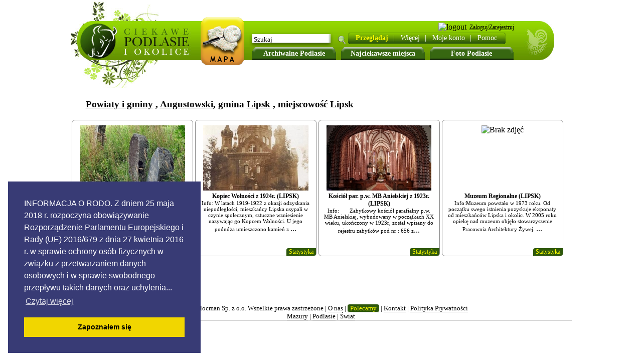

--- FILE ---
content_type: text/html
request_url: http://ciekawepodlasie.pl/powiaty_gminy/1/Augustowski/Lipsk/Lipsk/
body_size: 4173
content:
<!DOCTYPE HTML PUBLIC "-//W3C//DTD HTML 4.01 Transitional//EN" "http://www.w3.org/TR/html4/loose.dtd">
        <html>
        <head>
        <script type="text/javascript" src="http://ciekawepodlasie.pl/include/check_java.php?l=/powiaty_gminy/1/Augustowski/Lipsk/Lipsk/"></script>
<title>Powiaty, gminy - Ciekawe Podlasie </title><meta http-equiv="Content-Type" content="text/html; charset=UTF-8"><meta http-equiv="Content-Language" content=""><meta name="title" content="Powiaty, gminy - Ciekawe Podlasie "><meta name="robots" content="index, follow"><meta name="description" content="Praktyczne informacje o ciekawych miejscach, zdjęcia, komentarze, wiki oraz inne przydatne w każdej podróży."><meta name="keywords" content="Powiaty, gminy, , podlasie, turystyczny, turystyka, informacje, wakacje, zdjęcia, wiki, wypoczynek"><meta name="Author" content="Artur Szpicki"><BASE HREF="http://ciekawepodlasie.pl/"><link rel="stylesheet" type="text/css" href="/skins/green.css" ><link REL="SHORTCUT ICON" HREF="http://ciekawepodlasie.pl/img/favicon.ico"><script type="text/javascript" src="/js/ie5_menu.js"></script><script type="text/javascript" src="/js/DropMenuX.js"></script><script type="text/javascript" src="/js/DropMenuXma.js"></script><script type="text/javascript" src="/js/T_hints.js"></script><script type="text/javascript" src="/js/jquery.js"></script><script type="text/javascript" src="/js/jquery.autocomplete.js"></script><script type="text/javascript" src="/js/functions.js"></script><link rel="stylesheet" type="text/css" href="http://ciekawepodlasie.pl/modules/powiaty_gminy/css/style.css"><script type="text/javascript">function change_image(img, image){var tmp_img=img.src;img.onmouseout = function(){img.src = tmp_img;};img.src=image;}function change_image_hint(img, image, hint){var tmp_img=img.src;img.onmouseout = function(){img.src = tmp_img;hint.hide();};img.src=image;}function clearIfValue(value, id){if(document.getElementById(id).value == value)document.getElementById(id).value="";}</script><script type="text/javascript">function formatItem(row) {return row[0] + "<br><i style='font-size:11px;'>" + row[1] + "</i>";}$(document).ready(function() {$("#si").keypress(function (e) {if ((e.which && e.which == 13) || (e.keyCode && e.keyCode == 13)) {document.getElementById('search2').submit();return false;} else {return true;}});$("#si").autocomplete("modules/search/hint.php", {minChars:2,matchSubset:true,matchContains:false,cacheLength:0,selectFirst: false}).result( function(event, data, formatted){/*alert("Wybrałeś "+formatted)*/document.getElementById('search2').submit();});});</script>
            <script type="text/javascript" src="/js/functions.js"></script>

        </head><body class="t"><div id="center"><div id="top_index"><div style="position: absolute; top:-10px; left: 0px;"><a href="/" ><span class="logo_href">&nbsp;</span></a><div class="mapa_button"><a href="info.htm" ><img onmouseover="change_image(this, '/skins/green/mapa_button_wl.png')" src="/skins/green/mapa_button.png" alt="Przeglądaj mapę" title="Przeglądaj mapę"></a></div><div id="top_menu">
<div class="top_end_l"></div><ul id="menu1" class="ddm1 fl"><li><a class="item1" href="http://ciekawepodlasie.pl/info.htm"><font class="menu_bold">Przeglądaj</font><font style="padding:10px;" color="white">|</font></a><li><a class="item1" href="javascript:void(0)">Więcej<font style="padding:10px;" color="white">|</font></a><ul class="section fl"><li><a class="item2" href="http://ciekawepodlasie.pl/powiaty_gminy/" >Powiaty i gminy<br></a></li><li><a class="item2" href="http://ciekawepodlasie.pl/szlaki_podlasia/" >Szlaki Podlasia<br></a></li><li><a class="item2" href="http://ciekawepodlasie.pl/info.htm" >Przeglądaj<br></a></li><li><a class="item2" href="http://ciekawepodlasie.pl/add.html" >Dodaj/Edytuj<br></a></li><li><a class="item2" href="http://ciekawepodlasie.pl/pl/1/A/list/" >Lista<br></a></li><li><a class="item2" href="http://ciekawepodlasie.pl/polecamy/" >Polecamy<br></a></li><li><a class="item2" href="/miasta/" >Miejscowości<br></a></li><li><a class="item2" href="/muzea_na_podlasiu/" >Muzea na Podlasiu<br></a></li></ul><li><a class="item1" href="http://ciekawepodlasie.pl/user/">Moje konto<font style="padding:10px;" color="white">|</font></a><li><a class="item1" href="javascript:void(0)">Pomoc<font color="white">&nbsp; &nbsp;</font></a><ul class="section fl"><li><a class="item2" href="o_nas/" >O nas<br></a></li><li><a class="item2" href="FAQ/" >Często zadawane<br>pytania<br></a></li><li><a class="item2" href="http://ciekawepodlasie.pl/terms.html" >Regulamin<br></a></li><li><a class="item2" href="http://ciekawepodlasie.pl/contact.html" >Kontakt<br></a></li></ul></li></ul><div class="top_end_r"></div><script type="text/javascript">var dmx = new DropMenuX('menu1');dmx.delay.show = 0;dmx.delay.hide = 400;dmx.position.levelX.left = 2;dmx.init();</script></div></div><ul class="top_buttons"><li class="fl top_big_button"><a href="/archiwalne_podlasie/" onMouseOut="myHint.hide();" onMouseOver="myHint.show(0);" id="art">Archiwalne Podlasie</a></li><li class="fl top_big_button"><a href="/najciekawsze_miejsca/" title="Najciekawsze miejsca">Najciekawsze miejsca</a></li><li class="fl top_big_button"><a href="/foto_podlasie/"  title="Foto Podlasie">Foto Podlasie</a></li></ul><div  style="position: absolute; right: 88px; top: 45px;"><img class="smallbutton" src="/img/loginS.png" alt="logout"><a class="userPanel" href="login.html"><span>Zaloguj/Zarejestruj</span></a></div><div class="top_search"><form name="search2" id="search2" action="/q/" method="POST"><input type="text" style="" name="keyword" value="Szukaj" onclick="clearIfValue('Szukaj','si');" id="si">&nbsp; <input type="buasn" style="padding: 0px;background-image: url(../skins/green/magnifier.png); background-color: transparent; width: 19px; border: 0px solid #ccc; font-size: 13px; font-family: tahoma; cursor: pointer;" value="&nbsp;" name="go" onclick="document.getElementById('search2').submit();"></form></div></div><div id="top_index2"></div><div class="clear" style="margin-top: 30px;"><div id="char_list" style="margin-top: 40px;"></div><div id="pages_bar"></div><br><h3>&nbsp; &nbsp; &nbsp; <a href="/powiaty_gminy/">Powiaty i gminy</a> , <a href="/powiaty_gminy/1/Augustowski/">Augustowski</a>, gmina <a href="/powiaty_gminy/1/Augustowski/Lipsk/">Lipsk</a> , miejscowość Lipsk</h3><div class="card_box" style="position:relative;"><div class="flt" style="height:130px;margin-top:5px " align="center"><a href="http://ciekawepodlasie.pl/info/p/pl/1301/Cmentarz_zydowski_z_XVIII_XIX_w.html"><img src="/thmb7/6826/Cmentarz_zydowski_z_XVIII_XIX_w.jpg" alt="Cmentarz żydowski z XVIII/XIX w." border="0" heigth="130" ></a></div><div class="flt" style="margin:4px;" id="point_td_id_1301"><font class="m t b"><a href="http://ciekawepodlasie.pl/info/p/pl/1301/Cmentarz_zydowski_z_XVIII_XIX_w.html">Cmentarz żydowski z XVIII/XIX w. (LIPSK)</a></font><br><font class="s11 t">Info:
&nbsp;
&nbsp;
&nbsp;
&nbsp;

Cmentarz żydowski z XIX wpisany jest do rejestru zabytk&oacute;w pod nr: A-881 z 10.03.1989
&nbsp;</font>...<div class="szczegCont radius4" id="d0">Odwiedzin: 11001<br><a href="http://ciekawepodlasie.pl/info/p/pl/1301/Cmentarz_zydowski_z_XVIII_XIX_w.html">Zdjęć:5</a><br>Filmów: 0<br>Linków: 0<br></div><div class="szczeg" onmouseover="show2SzczegContent('d0',this);">Statystyka</div><div class="clear"></div></div></div><div class="card_box" style="position:relative;"><div class="flt" style="height:130px;margin-top:5px " align="center"><a href="http://ciekawepodlasie.pl/info/p/pl/1393/Kopiec_Wolnosci_z_1924r.html"><img src="/thmb7/7780/Kopiec_Wolnosci_z_1924r.jpg" alt="Kopiec Wolności z 1924r." border="0" heigth="130" ></a></div><div class="flt" style="margin:4px;" id="point_td_id_1393"><font class="m t b"><a href="http://ciekawepodlasie.pl/info/i/pl/1393/Kopiec_Wolnosci_z_1924r.html">Kopiec Wolności z 1924r. (LIPSK)</a></font><br><font class="s11 t">Info:  
W latach 1919-1922 z okazji odzyskania niepodległości, mieszkańcy Lipska usypali w czynie społecznym, sztuczne wzniesienie nazywając go Kopcem Wolności. U jego podn&oacute;ża umieszczono kamień z </font>...<div class="szczegCont radius4" id="d1">Odwiedzin: 11542<br>Zdjęć: 0<br>Filmów: 0<br>Linków: 0<br></div><div class="szczeg" onmouseover="show2SzczegContent('d1',this);">Statystyka</div><div class="clear"></div></div></div><div class="card_box" style="position:relative;"><div class="flt" style="height:130px;margin-top:5px " align="center"><a href="http://ciekawepodlasie.pl/info/p/pl/110/Kosciol_par_pw_MB_Anielskiej_z_1923r.html"><img src="/thmb7/6850/Kosciol_par_pw_MB_Anielskiej_z_1923r.jpg" alt="Kościół par. p.w. MB Anielskiej z 1923r." border="0" heigth="130" ></a></div><div class="flt" style="margin:4px;" id="point_td_id_110"><font class="m t b"><a href="http://ciekawepodlasie.pl/info/p/pl/110/Kosciol_par_pw_MB_Anielskiej_z_1923r.html">Kościół par. p.w. MB Anielskiej z 1923r. (LIPSK)</a></font><br><font class="s11 t">Info:
&nbsp;
&nbsp;
&nbsp;




Zabytkowy kości&oacute;ł parafialny p.w. MB Anielskiej, wybudowany w początkach XX wieku, ukończony w 1923r, został wpisany do rejestru zabytk&oacute;w pod nr : 656 z</font>...<div class="szczegCont radius4" id="d2">Odwiedzin: 13104<br><a href="http://ciekawepodlasie.pl/info/p/pl/110/Kosciol_par_pw_MB_Anielskiej_z_1923r.html">Zdjęć:8</a><br>Filmów: 0<br>Linków: 0<br></div><div class="szczeg" onmouseover="show2SzczegContent('d2',this);">Statystyka</div><div class="clear"></div></div></div><div class="card_box" style="position:relative;"><div class="flt" style="height:130px;margin-top:5px " align="center"><a href="http://ciekawepodlasie.pl/info/p/pl/1394/Muzeum_Regionalne.html"><img src="http://ciekawepodlasie.pl/img/no_image_camera_mini7.gif" alt="Brak zdjęć" border="0" heigth="130" ></a></div><div class="flt" style="margin:4px;" id="point_td_id_1394"><font class="m t b"><a href="http://ciekawepodlasie.pl/info/i/pl/1394/Muzeum_Regionalne.html">Muzeum Regionalne (LIPSK)</a></font><br><font class="s11 t">Info:Muzeum powstało w 1973 roku. Od początku swego istnienia pozyskuje  eksponaty od mieszkańc&oacute;w Lipska i okolic. W 2005 roku opiekę nad muzeum  objęło stowarzyszenie Pracownia Architektury Żywej. </font>...<div class="szczegCont radius4" id="d3">Odwiedzin: 15175<br>Zdjęć: 0<br>Filmów: 0<br><a href="http://ciekawepodlasie.pl/info/l/pl/1394/Muzeum_Regionalne.html">Linków: 1</a><br></div><div class="szczeg" onmouseover="show2SzczegContent('d3',this);">Statystyka</div><div class="clear"></div></div></div><div class="clear">&nbsp; </div><br><br><br><div id="pages_bar"></div></div><div id="start_footer" class="t s13 c" style="position: relative;"><br>
    © 2026 Plocman Sp. z o.o. Wszelkie prawa zastrzeżone  |    
    <a class="no_dec black" href="/o_nas/">O nas</a> |
    <a class="no_dec black radius4 polec" href="/polecamy/">Polecamy</a> |
    <a class="no_dec black" href="/contact.html">Kontakt</a> |
	<a class="no_dec black" href="strony/cookiesInfo/">Polityka Prywatności</a>

    <div class=""><a class="no_dec black" title="Mazury" href="http://ciekawemazury.pl/">Mazury</a> |
    <a class="no_dec black" title="Podlasie" href="http://ciekawepodlasie.pl/">Podlasie</a> |
    <a class="no_dec black" title="Świat" href="http://infointravel.com/">Świat</a>
    </div>
    
</div>
    </div><script type="text/javascript">var gaJsHost = (("https:" == document.location.protocol) ? "https://ssl." : "http://www.");document.write(unescape("%3Cscript src='" + gaJsHost + "google-analytics.com/ga.js' type='text/javascript'%3E%3C/script%3E"));</script><script type="text/javascript">try {var pageTracker = _gat._getTracker("UA-10408598-4");pageTracker._trackPageview();} catch(err) {}</script><!-- 510b6dfaed485be30d03cafe3e9f8841 --></body></html>


<link rel="stylesheet" type="text/css" href="//cdnjs.cloudflare.com/ajax/libs/cookieconsent2/3.0.3/cookieconsent.min.css" />
<script src="//cdnjs.cloudflare.com/ajax/libs/cookieconsent2/3.0.3/cookieconsent.min.js"></script>
<script>
window.addEventListener("load", function(){
window.cookieconsent.initialise({
  "palette": {
    "popup": {
      "background": "#383b75"
    },
    "button": {
      "background": "#f1d600"
    }
  },
  "position": "bottom-left",
  "content": {
    "message": "INFORMACJA O RODO. Z dniem 25 maja 2018 r. rozpoczyna obowiązywanie Rozporządzenie Parlamentu Europejskiego i Rady (UE) 2016/679 z dnia 27 kwietnia 2016 r. w sprawie ochrony osób fizycznych w związku z przetwarzaniem danych osobowych i w sprawie swobodnego przepływu takich danych oraz uchylenia... ",
    "dismiss": "Zapoznałem się ",
    "link": "Czytaj więcej",
    "href": "http://plocman.pl/informacja_rodo.pdf"
  }
})});
</script>

--- FILE ---
content_type: text/css
request_url: http://ciekawepodlasie.pl/modules/powiaty_gminy/css/style.css
body_size: 535
content:
.powiat_list {display:block}
span.powiaty {text-decoration:none; font-weight:bold; color:black; font-size: 17px;}
span.gminy {text-decoration:none; font-weight:bold; color:black; font-size: 15px;}
.gmina_list{margin-left:20px;}
img.powiaty {cursor:pointer;}
img.gminy {cursor:pointer; width:14px; height:14px;}
.powiat_list a{color:#316632;}




.powiaty_plus,.powiaty_minus,.powiaty_plus:Hover,.powiaty_minus:Hover{display:inline-block; width:17px;background-image: url(/img/i_buttons.gif);background-repeat:no-repeat;cursor:pointer;}


.powiaty_plus{background-position:0px -0px;}
.powiaty_plus:Hover{background-position:0px -20px;}

.powiaty_minus{background-position:0px -40px;}
.powiaty_minus:Hover{background-position:0px -60px;}

.gminyInfo{border: 1px solid #888;margin: 10px 17px 10px 1px;padding:5px;
    -webkit-border-radius: 6px; /* Safari, Chrome */
    -khtml-border-radius: 6px;    /* Konqueror */
    -moz-border-radius: 6px; /* Firefox */
    border-radius: 6px; /* Opera */
    text-align:center;
}

.gminyInfo ul{padding:0px; margin:0px;}
.gminyInfo li{float:left; display:inline-block; padding:3px; width:220px;}
.gminyInfo a{text-decoration:none; color:#000;font-weight:bold;}


h3 a{ color:#000;font-weight:bold;}
.powiat_info{margin: 10px 17px 10px 1px;}
.powiat_info p{padding:0px; margin:0px;}
.powiat_info a{color:#000;}